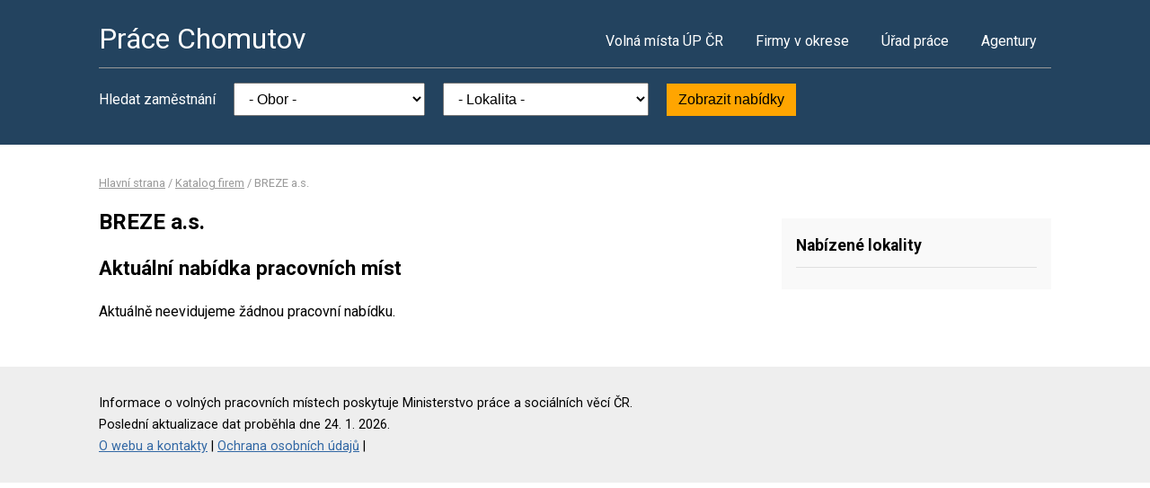

--- FILE ---
content_type: text/html; charset=UTF-8
request_url: https://www.pracechomutov.cz/firma-2852802
body_size: 1850
content:
<!DOCTYPE html>
<html lang="cs">
<head>
	<script async src="https://www.googletagmanager.com/gtag/js?id=UA-44232967-4"></script><script>window.dataLayer=window.dataLayer||[];function gtag(){dataLayer.push(arguments)};gtag('js',new Date());gtag('config','UA-44232967-4');</script>
	<meta charset="utf-8">
	<title>BREZE a.s. – volná pracovní místa</title>
	<meta name="description" content="">
	<meta name="viewport" content="width=device-width,initial-scale=1">
	<meta name="robots" content="index,follow">
	<link rel="canonical" href="https://www.pracechomutov.cz/firma-2852802">
			<link href="https://fonts.googleapis.com/css?family=Roboto:400,400i,700,700i" rel="stylesheet"> 
	<link rel="stylesheet" href="/assets/css/prace.css" type="text/css">
	<script type="application/ld+json">{"@context":"http://schema.org","@type":"BreadcrumbList","itemListElement":[{"@type":"ListItem","position":1,"name":"Hlavní strana","item":"https://www.pracechomutov.cz/"},{"@type":"ListItem","position":2,"name":"Katalog firem","item":"https://www.pracechomutov.cz/firmy"},{"@type":"ListItem","position":3,"name":"BREZE a.s.","item":"https://www.pracechomutov.cz/firma-2852802"}]}</script>	<script src="https://ssp.seznam.cz/static/js/ssp.js"></script>
</head>
<body>

<div class="layout">

<div class="head">
<div class="container">

	<div class="title">
		<strong><a href="/">Práce Chomutov</a></strong>
	</div>

	<div class="nav">
		<ul>
			<li><a href="/volna-mista">Volná místa ÚP ČR</a></li>
			<li><a href="/firmy">Firmy v okrese</a></li>
			<li><a href="/urad-prace">Úřad práce</a></li>
			<li class="last"><a href="/agentury">Agentury</a></li>
		</ul>
	</div><!--/nav-->

	<div class="clearfix"></div>

		<div class="filter">
		<form action="/volna-mista" method="get">
			<strong>Hledat zaměstnání</strong>
			<select name="k"><option value="">- Obor -</option><option value="1">Administrativa</option>
<option value="2">Doprava</option>
<option value="3">Finance</option>
<option value="4">Informační technologie</option>
<option value="6">Kultura a sport</option>
<option value="7">Management</option>
<option value="8">Obchod a cestovní ruch</option>
<option value="9">Obrana a ochrana</option>
<option value="5">Právo</option>
<option value="14">Služby</option>
<option value="10">Stavebnictví</option>
<option value="11">Věda a výzkum</option>
<option value="12">Výchova a vzdělávání</option>
<option value="13">Výroba a provoz</option>
<option value="15">Zdravotnictví</option>
<option value="16">Zemědělství a lesnictví</option>
</select>
			<select name="o"><option value="">- Lokalita -</option><option value="562980">Bílence</option>
<option value="563005">Boleboř</option>
<option value="563021">Černovice</option>
<option value="563056">Droužkovice</option>
<option value="563064">Hora Svatého Šebestiána</option>
<option value="562971">Chomutov</option>
<option value="563099">Jirkov</option>
<option value="563102">Kadaň</option>
<option value="563129">Klášterec nad Ohří</option>
<option value="563137">Kovářská</option>
<option value="546518">Loučná pod Klínovcem</option>
<option value="563242">Místo</option>
<option value="563277">Otvice</option>
<option value="563340">Spořice</option>
<option value="563358">Strupčice</option>
<option value="563382">Údlice</option>
<option value="563404">Vejprty</option>
<option value="563463">Vrskmaň</option>
<option value="563471">Všehrdy</option>
<option value="563501">Vysoká Pec</option>
</select>
			<button type="submit">Zobrazit nabídky</button>
		</form>
	</div>
	
</div>
</div><!--/head-->


<div class="content">
<div class="container">


<div class="bc">
			<a href="/">Hlavní strana</a>		/			<a href="/firmy">Katalog firem</a>		/			<span>BREZE a.s.</span>			</div>

<div class="main">
<div class="cont">

<!--Sklik-kontext-start -->

	<h1>BREZE a.s.</h1>
	<h2>Aktuální nabídka pracovních míst</h2>
	<p>Aktuálně neevidujeme žádnou pracovní nabídku.</p>



<!--Sklik-kontext-stop -->

</div>
</div><!--/main-->

<div class="side">


<div class="side-box">
	<h4>Nabízené lokality</h4>
	<ul>
			</ul>
</div>

	



</div><!--/side-->

<div class="clearfix"></div>

</div><!--/container-->
</div><!--/content-->

<div class="foot">
<div class="container">
	Informace o volných pracovních místech poskytuje Ministerstvo práce a sociálních věcí ČR.<br>
	Poslední aktualizace dat proběhla dne 24. 1. 2026.<br>
	<a href="/owebu">O webu a kontakty</a>
	| <a href="/owebu">Ochrana osobních údajů</a>
	| </div>
</div>

</div><!--/layout-->


</body>
</html>